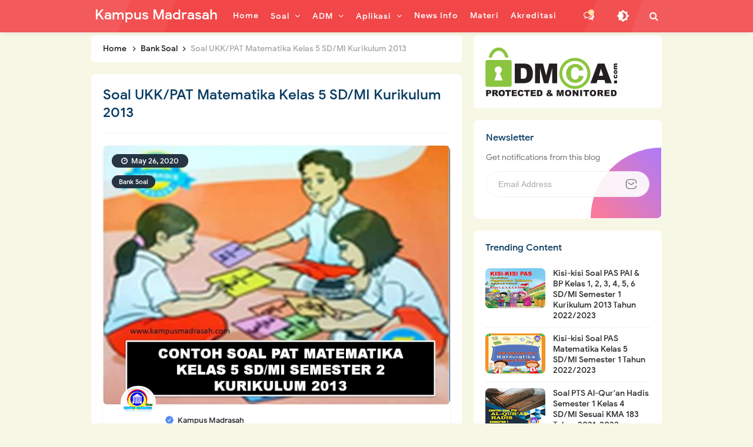

--- FILE ---
content_type: text/html; charset=utf-8
request_url: https://www.google.com/recaptcha/api2/aframe
body_size: 250
content:
<!DOCTYPE HTML><html><head><meta http-equiv="content-type" content="text/html; charset=UTF-8"></head><body><script nonce="u01gq6Y7Zuw94sIJHn4U4A">/** Anti-fraud and anti-abuse applications only. See google.com/recaptcha */ try{var clients={'sodar':'https://pagead2.googlesyndication.com/pagead/sodar?'};window.addEventListener("message",function(a){try{if(a.source===window.parent){var b=JSON.parse(a.data);var c=clients[b['id']];if(c){var d=document.createElement('img');d.src=c+b['params']+'&rc='+(localStorage.getItem("rc::a")?sessionStorage.getItem("rc::b"):"");window.document.body.appendChild(d);sessionStorage.setItem("rc::e",parseInt(sessionStorage.getItem("rc::e")||0)+1);localStorage.setItem("rc::h",'1769451533887');}}}catch(b){}});window.parent.postMessage("_grecaptcha_ready", "*");}catch(b){}</script></body></html>